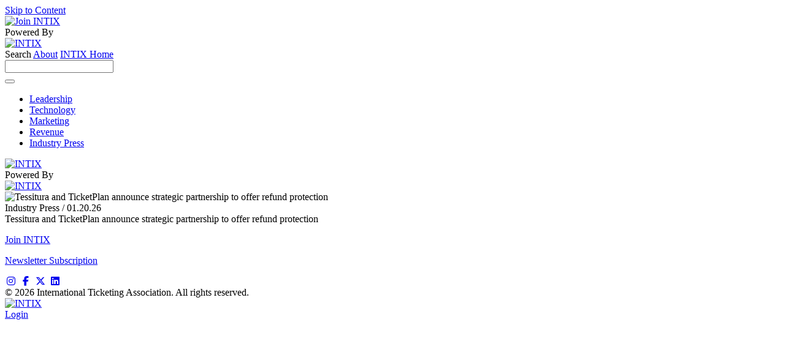

--- FILE ---
content_type: text/html; charset=utf-8
request_url: https://access.intix.org/Full-Article/tag/coronavirus/pager/164325/page/16
body_size: 28824
content:
<!DOCTYPE html>
<html  lang="en-US">
<head id="Head"><meta content="text/html; charset=UTF-8" http-equiv="Content-Type" />
<!-- Global site tag (gtag.js) - Google Analytics -->
<script async src="https://www.googletagmanager.com/gtag/js?id=UA-31408747-2"></script>
<script>
  window.dataLayer = window.dataLayer || [];
  function gtag(){dataLayer.push(arguments);}
  gtag('js', new Date());

  gtag('config', 'UA-31408747-2');
</script>


<!-- Twitter universal website tag code -->
<script>
!function(e,t,n,s,u,a){e.twq||(s=e.twq=function(){s.exe?s.exe.apply(s,arguments):s.queue.push(arguments);
},s.version='1.1',s.queue=[],u=t.createElement(n),u.async=!0,u.src='//static.ads-twitter.com/uwt.js',
a=t.getElementsByTagName(n)[0],a.parentNode.insertBefore(u,a))}(window,document,'script');
// Insert Twitter Pixel ID and Standard Event data below
twq('init','o0afh');
twq('track','PageView');
</script>
<!-- End Twitter universal website tag code -->



<!-- Facebook Pixel Code -->
<script>
!function(f,b,e,v,n,t,s)
{if(f.fbq)return;n=f.fbq=function(){n.callMethod?
n.callMethod.apply(n,arguments):n.queue.push(arguments)};
if(!f._fbq)f._fbq=n;n.push=n;n.loaded=!0;n.version='2.0';
n.queue=[];t=b.createElement(e);t.async=!0;
t.src=v;s=b.getElementsByTagName(e)[0];
s.parentNode.insertBefore(t,s)}(window,document,'script',
'https://connect.facebook.net/en_US/fbevents.js');
fbq('init', '182548085975826'); 
fbq('track', 'PageView');
</script>
<noscript>
<img height="1" width="1" 
src="https://www.facebook.com/tr?id=182548085975826&ev=PageView
&noscript=1"/>
</noscript>
<!-- End Facebook Pixel Code -->

<!-- Google tag (gtag.js) -->
<script async src="https://www.googletagmanager.com/gtag/js?id=G-LP2DRE70K6"></script>
<script>
  window.dataLayer = window.dataLayer || [];
  function gtag(){dataLayer.push(arguments);}
  gtag('js', new Date());

  gtag('config', 'G-LP2DRE70K6');
</script>
<title>
	How Performing Arts Fans Search For..
</title><meta id="MetaDescription" name="description" content="ACCESS the Ticket to industry Intelligence; Keep up on the latest Consumer Preferences News and Trends. Powered by (INTIX) The International Ticketing Association." /><meta id="MetaRobots" name="robots" content="INDEX, FOLLOW" /><link href="/Resources/Shared/stylesheets/dnndefault/7.0.0/default.css?cdv=269" type="text/css" rel="stylesheet"/><link href="/DesktopModules/SmokeRanch.BannerDisplay/SmokeRanch.BannerDisplay/module.css?cdv=269" type="text/css" rel="stylesheet"/><link href="/DesktopModules/EasyDNNnews/Templates/_default/sb_skin/sb_skin.css?cdv=269" type="text/css" rel="stylesheet"/><link href="/Portals/_default/skins/siteskin24/css/slick.css?cdv=269" type="text/css" rel="stylesheet"/><link href="/Portals/_default/skins/siteskin24/css/slick-theme.css?cdv=269" type="text/css" rel="stylesheet"/><link href="/DesktopModules/DnnSharp/SearchBoost/templates/input/intix/styles.css?cdv=269" type="text/css" rel="stylesheet"/><link href="/DesktopModules/EasyDNNNews/static/rateit/css/rateit.css?cdv=269" type="text/css" rel="stylesheet"/><link href="/DesktopModules/EasyDNNNews/static/common/common.css?cdv=269" type="text/css" rel="stylesheet"/><link href="/DesktopModules/DnnSharp/SearchBoost/module.css?cdv=269" type="text/css" rel="stylesheet"/><link href="/DesktopModules/DnnSharp/Common/static/bootstrap337/css/bootstrap.min.css?cdv=269" type="text/css" rel="stylesheet"/><script id="RegisterHeadJsScript587997299" type="text/javascript">var g_dnnsfState = {"commonUrl":"/DesktopModules/DnnSharp/Common","protocol":"https","locale":"en-US","alias":"access.intix.org","aliasid":6,"isEditor":false,"tabId":38,"commonVersion":"5.24.3","virtualDirectory":"","rootAlias":"access.intix.org","dnnPageQuery":"?tag=coronavirus\u0026pager=164325\u0026page=16\u0026language=en-US"};</script><script src="/DesktopModules/EasyDNNNews/static/eds_jquery/eds_jq.js?cdv=269" type="text/javascript"></script><script src="/Resources/libraries/jQuery/03_07_01/jquery.js?cdv=269" type="text/javascript"></script><script src="/Resources/libraries/jQuery-Migrate/03_04_01/jquery-migrate.js?cdv=269" type="text/javascript"></script><script src="/Resources/libraries/jQuery-UI/01_13_02/jquery-ui.min.js?cdv=269" type="text/javascript"></script><meta name="eds__GmapsInitData" content="{&quot;instanceGlobal&quot;:&quot;EasyDnnSolutions1_1_instance&quot;,&quot;google&quot;:{&quot;maps&quot;:{&quot;api&quot;:{&quot;key&quot;:&quot;&quot;,&quot;libraries&quot;:[&quot;geometry&quot;,&quot;places&quot;]}}}}" /><meta name="viewport" content="width=device-width,initial-scale=1" /></head>
<body id="Body">

    <form method="post" action="/Full-Article/tag/coronavirus/pager/164325/page/16" id="Form" enctype="multipart/form-data">
<div class="aspNetHidden">
<input type="hidden" name="__EVENTTARGET" id="__EVENTTARGET" value="" />
<input type="hidden" name="__EVENTARGUMENT" id="__EVENTARGUMENT" value="" />
<input type="hidden" name="__VIEWSTATE" id="__VIEWSTATE" value="4oI3z1cP4yZ4krUDnMxa364dx0BQJ+cZltlFvVN6CPMsvjwYM3yf3kcaCyO4i4Cn0ULlmm7VH9HboEahawOJ/SeOupoBQoGZvBRVIpTX4oHmzy2goMdbuuSfbm4lNj54KApxJRaFJxPHJvHmrs0680j6hvuhOLLbaBL2UNQ4YLR7NkEDYt+/[base64]/vt4ogerkjPPqbqJyNuxlzK8Poo5EvejJD+glpkwBxZJB+ynS/L5wpQFE1uKRBR3ZmXO5nw==" />
</div>

<script type="text/javascript">
//<![CDATA[
var theForm = document.forms['Form'];
if (!theForm) {
    theForm = document.Form;
}
function __doPostBack(eventTarget, eventArgument) {
    if (!theForm.onsubmit || (theForm.onsubmit() != false)) {
        theForm.__EVENTTARGET.value = eventTarget;
        theForm.__EVENTARGUMENT.value = eventArgument;
        theForm.submit();
    }
}
//]]>
</script>


<script src="/WebResource.axd?d=pynGkmcFUV297bmIf-MtWw9k-jNXFtngmvqRG3gu0ocEhFBsRUB2ez8hvAk1&amp;t=638901361900000000" type="text/javascript"></script>


<script type="text/javascript">
//<![CDATA[
$(function() { 
                         dnnsf.api.searchboost.initInputBox({"ClientId":"dnn_avtSearch_pnlInput","BehaviorId":1,"SuggestionsApi":"//access.intix.org/DesktopModules/DnnSharp/SearchBoost/API/Autocomplete/FromPopularSearchTerms","UseAutocompleteWithSearchResults":false,"UseAutocompleteWithCategories":false,"PreventNormalSearchForAutocompleteWithSearchResults":false,"SuggestionCount":2,"FwdToSearchResultsPageApi":"//access.intix.org/DesktopModules/DnnSharp/SearchBoost/API/Search/FwdToSearchResultsPage?language=en-US","IsLiveSearch":false,"RenderResultsApi":"//access.intix.org/DesktopModules/DnnSharp/SearchBoost/API/Search/RenderResults"});
                    });
			var _rots487 = 0;
			var _maxRots487 = 100;

			jQuery(function() {
				window.rotate2_487 = function()
				{
					_rots487++;
					if(_maxRots487 > 0 && _rots487 > _maxRots487)
					{
						return;
					}

					jQuery('#banners_487').load('https://access.intix.org:443/DesktopModules/SmokeRanch.BannerDisplay/SmokeRanch.BannerDisplay/GetBanners2.aspx?moduleid=487&html=True&qs=&divs=True');
				};

				window.rotate2_487();
				window.setInterval(window.rotate2_487, 15000);
			});
		
		//]]>
</script>

<script src="/ScriptResource.axd?d=NJmAwtEo3Iq7AqTE9IDB80HhtE2PQgbnsJnF5B8e3drQ8xBOGkqSoS3tcoQ_b7zX99HEpIa-xFKqqoS4kwME44mGExuSG7Re_GTJp8eM-7uEJ7yy8l5FipOuOZPF3t5H10yAFQ2&amp;t=5c0e0825" type="text/javascript"></script>
<script src="/ScriptResource.axd?d=dwY9oWetJoKCI48Qz_BJCmdxO7zgEKV1My8ee0ibKKzZJZxs9BSrfnwH8Vs-ySUkcPS1KNf-5L0UxZrcmIWkOA57G9L4ZlIcAQZs_rzkjlrpxphnPUDoMdF685TyVXfbUG9CNWclNLmqcQA20&amp;t=5c0e0825" type="text/javascript"></script>
<div class="aspNetHidden">

	<input type="hidden" name="__VIEWSTATEGENERATOR" id="__VIEWSTATEGENERATOR" value="CA0B0334" />
	<input type="hidden" name="__VIEWSTATEENCRYPTED" id="__VIEWSTATEENCRYPTED" value="" />
	<input type="hidden" name="__EVENTVALIDATION" id="__EVENTVALIDATION" value="Kdpho4Jz9Z4EvSAJF6oEGzO/uglin5rSoQuFnNmG0Gk/s5b1KjkwdC979gpYZ6XCEywEGjAnByUKVEoOjsZJyQje3zJpH1XWz75sKbysvZ8O65tQ" />
</div><script src="/js/dnn.modalpopup.js?cdv=269" type="text/javascript"></script><script src="/Portals/_default/skins/siteskin24/js/jquery.slicknav.js?cdv=269" type="text/javascript"></script><script src="/Portals/_default/skins/siteskin24/js/slick.js?cdv=269" type="text/javascript"></script><script src="/Portals/_default/skins/siteskin24/js/cookie-popup.js?cdv=269" type="text/javascript"></script><script src="/js/dnncore.js?cdv=269" type="text/javascript"></script><script src="/DesktopModules/DnnSharp/SearchBoost/templates/input/intix/script.js?cdv=269" type="text/javascript"></script><script src="/DesktopModules/EasyDNNNews/static/rateit/js/jquery.rateit_2.2.js?cdv=269" type="text/javascript"></script><script src="/DesktopModules/EasyDNNNews/static/EasyDnnSolutions/EasyDnnSolutions_1.1_2.2.js?cdv=269" type="text/javascript"></script><script src="/DesktopModules/DnnSharp/Common/static/dnnsf/dnnsf.js?cdv=269" type="text/javascript"></script><script src="/DesktopModules/DnnSharp/Common/static/bootstrap341/js/bootstrap.min.js?cdv=269" type="text/javascript"></script><script src="/DesktopModules/DnnSharp/Common/static/js/typeahead.min.js?cdv=269" type="text/javascript"></script>
<script type="text/javascript">
//<![CDATA[
Sys.WebForms.PageRequestManager._initialize('ScriptManager', 'Form', [], [], [], 90, '');
//]]>
</script>

        
        
        <!--- Header Include--->


<!-- FONT
–––––––––––––––––––––––––––––––––––––––––––––––––– -->

<link rel="preconnect" href="https://fonts.googleapis.com">
<link rel="preconnect" href="https://fonts.gstatic.com" crossorigin>
<link href="https://fonts.googleapis.com/css2?family=Open+Sans:ital,wght@0,300..800;1,300..800&family=Poppins:ital,wght@0,100;0,200;0,300;0,400;0,500;0,600;0,700;0,800;0,900;1,100;1,200;1,300;1,400;1,500;1,600;1,700;1,800;1,900&display=swap" rel="stylesheet">
<script src="//kit.fontawesome.com/1a3ca6a659.js" crossorigin="anonymous"></script>
	
<!-- JS
–––––––––––––––––––––––––––––––––––––––––––––––––– -->

<!--CDF(Javascript|/Portals/_default/skins/siteskin24/js/jquery.slicknav.js?cdv=269|DnnBodyProvider|100)-->

<!-- CSS
–––––––––––––––––––––––––––––––––––––––––––––––––– -->

<script>
	var version_date=new Date();
	document.write('<link href="/Portals/_default/skins/siteskin24/css/styles.css?v='+ version_date.getMonth() + '.' + version_date.getDate() + '-' + Math.floor(Math.random() * 1000) +'" type="text/css" rel="stylesheet"/>');
</script>
	
<!--- Rotator Stuff
Info on how to use http://kenwheeler.github.io/slick/
-----------------------------------------------------------   --->
<!--CDF(Javascript|/Portals/_default/skins/siteskin24/js/slick.js?cdv=269|DnnBodyProvider|100)-->
<!--CDF(Css|/Portals/_default/skins/siteskin24/css/slick.css?cdv=269|DnnPageHeaderProvider|100)-->
<!--CDF(Css|/Portals/_default/skins/siteskin24/css/slick-theme.css?cdv=269|DnnPageHeaderProvider|100)-->

<!--- FancyBox Stuff
Info on how to use http://fancyapps.com/fancybox/3/
----------------------------------------- --->
<script src="//cdnjs.cloudflare.com/ajax/libs/fancybox/3.4.0/jquery.fancybox.min.js"></script>
<link rel="stylesheet" href="//cdnjs.cloudflare.com/ajax/libs/fancybox/3.4.0/jquery.fancybox.min.css" />

<!--- Animation on Scroll
----------------------------------------------------
https://michalsnik.github.io/aos/ -->
<link href="//unpkg.com/aos@2.3.1/dist/aos.css" rel="stylesheet">
<script src="//unpkg.com/aos@2.3.0/dist/aos.js"></script>

<!--- GDPR Popup
-------------------------------------------------- -->
<!--CDF(Javascript|/Portals/_default/skins/siteskin24/js/cookie-popup.js?cdv=269|DnnBodyProvider|100)-->		

<!-- Favicon
–––––––––––––––––––––––––––––––––––––––––––––––––– -->
<link rel="icon" type="image/png" href="/Portals/_default/skins/siteskin24/images/favicon.png">

<a href="#skip_to_content" class="skip-to-content-link">Skip to Content</a>

<div id="flyout" data-aos="fade-left" data-aos-delay="100">
	<a href="https://intix.org/signup" target="_blank"><img src="/Portals/_default/skins/siteskin24/images/join_btn_sm.png" alt="Join INTIX" /></a>
</div>

<header role="banner">	
    <div id="header">
        <div class="container">
            <div class="row logo-links">
				<div class="col-md-6 header-left">
					<div class="powered-by desktop">
						Powered By
					</div>
					<div class="intix-logo desktop">
						<a href="https://intix.org" target="_blank"><img src="/Portals/_default/skins/siteskin24/images/INTIX_horizontal_logo.svg" alt="INTIX" width="244" /></a>
					</div>
				</div>
				<div class="col-md-6 right">
					<div class="header-links">
						<a id="showsearch" class="header-link search-link" title="SEARCH">Search</a>

						<a href="/About" class="header-link"title="ABOUT">About</a>
						
						<a href="https://intix.org" target="_blank" class="header-link"title="INTIX HOME">INTIX Home</a>
					</div>	
				</div>
            </div>
			<div class="search_panel">
				<div class="container search_container">
					<div class="row no-margin">
						<div class="col-md-12">
							<div id="dnn_avtSearch_pnlInput" class="sb-skinobject-instance"><div class="bstrap30">
    <div class="row sb-default">
        <div class="col-md-12">
                <div class="input-group dropdown sb-dropdown adv-search">
                    <input type="text"
                           class="form-control search-box typeahead"
                           aria-label="search input"
                           title="search input"
                           placeholder="Input your search..."
                           value=""
                           readonly
                           onfocus="if (this.hasAttribute('readonly')) { this.removeAttribute('readonly'); this.blur(); this.focus();}" />
                    <div class="input-group-btn">
                        <div class="btn-group" role="group" aria-label="search group">
                            <button type="button" class="btn btn-primary search-btn" onclick="" aria-label="search button" name="search button"><span class="glyphicon glyphicon-search" aria-hidden="true"></span></button>
                        </div>
                    </div>
                    </div>
        </div>
    </div>
</div>

<script>
            if (-1 == -1)
            $(document).find('#topHeader, .topHeader, #userControls').eq(0).parent().addClass('sb-skinobj');
</script>





</div>
<div id="dnn_avtSearch_pnlError"></div>

<!-- For old templates: -->
<div>
<script>
    // some common functions
    function sbInp_clearPlaceholder(sbox) {
        sbox = $(sbox);
        if (sbox.hasClass('searchBoxEmpty')) {
            sbox.removeClass('searchBoxEmpty').val('').removeAttr('placeholder');
        }
    }
    function sbInp_syncPlaceholder(sbox) {
        sbox = $(sbox);
        sbox.removeClass('searchBoxEmpty');
        var emptyText = sbox.attr('data-empty');
        if ($.trim(sbox.val()).length == 0 || $.trim(sbox.val()) == emptyText) {
            sbox.addClass('searchBoxEmpty').val(emptyText).attr('placeholder', emptyText);
        }
    }
</script>
</div>

						</div>
					</div>
				</div>
			</div>
        </div>
    </div>
	
	<!--- Navigation Include--->
	<nav role="navigation">
	<div id="navigation">
		<div class="container">
			<div class="row no-margin">
				<div class="twelve columns">
					<div class="nav">
						<div id="dnnMenu">
    <ul class="topLevel">
	    
	<li class="item first">
		
			<a href="https://access.intix.org/Leadership" title="Leadership" >Leadership</a>
		
	</li>

	<li class="item">
		
			<a href="https://access.intix.org/Technology" title="Technology" >Technology</a>
		
	</li>

	<li class="item">
		
			<a href="https://access.intix.org/Marketing" title="Marketing" >Marketing</a>
		
	</li>

	<li class="item">
		
			<a href="https://access.intix.org/Revenue" title="Revenue" >Revenue</a>
		
	</li>

	<li class="item last">
		
			<a href="https://access.intix.org/Industry-Press" title="Industry Press" >Industry Press</a>
		
	</li>

    </ul>
</div>



					</div>
				</div>
			</div>
		</div>	
	</div>
</nav>


	<div class="container">
		<div class="row logo-row">
			<div class="col-md-12 center">
				<div class="logo">
					<a href="/"><img src="/Portals/_default/skins/siteskin24/images/INTIX_Access_ContentHub_logo.svg" alt="INTIX" width="505" /></a>
				</div>
			</div>
		</div>
		<div class="intix mobile">
			<div class="powered-by">
				Powered By
			</div>
			<div class="intix-logo">
				<a href="https://www.intix.org/" target="_blank"><img src="/Portals/_default/skins/siteskin24/images/INTIX_horizontal_logo.svg" alt="INTIX" width="244" /></a>
			</div>
		</div>
	</div>
</header>	

<main role="main">
<div id="skip_to_content"></div>				
<div id="body_content">
	<div class="container">
		<div class="row no-margin">
			<div class="twelve columns">
				<div id="dnn_ContentPane"><div class="DnnModule DnnModule-EasyDNNnews DnnModule-392"><a name="392"></a>
<div class="row"><div class="Invisible"><div id="dnn_ctr392_ContentPane"><!-- Start_Module_392 --><div id="dnn_ctr392_ModuleContent" class="DNNModuleContent ModEasyDNNnewsC">
	

<script type="text/javascript">
	/*<![CDATA[*/
	
	
	
	
	
	
	
	
	
	
	

	eds3_5_jq(function ($) {
		if (typeof edn_fluidvids != 'undefined')
			edn_fluidvids.init({
				selector: ['.edn_fluidVideo iframe'],
				players: ['www.youtube.com', 'player.vimeo.com']
			});
		
		
		

	});
	/*]]>*/
</script>



<div class="eds_news_module_392 news eds_subCollection_news eds_news_sb_skin eds_template_List_Article_Default eds_templateGroup_listArticleDefault eds_styleSwitchCriteria_portalSettingsSource">
	

	

	<div id="dnn_ctr392_ViewEasyDNNNewsMain_ctl00_pnlListArticles">
		
		
		<!--ArticleRepeat:Before:-->
<div class="edn_392_article_list_wrapper"><!--ArticleTemplate-->
<div class="article-card " data-href="https://access.intix.org/Full-Article/tessitura-and-ticketplan-announce-strategic-partnership-to-offer-refund-protection">
	<div class="row no-margin">
		<div class="col-md-12">
			<div class="img-wrapper">
				<img alt="Tessitura and TicketPlan announce strategic partnership to offer refund protection" src="" class="u-full-width">
				<div class="overlay"></div>
				
			</div>
		</div>
	</div>
	<div class="row no-margin">
		<div class="col-md-12">
			<div class="cat-date"><span class="Industry_Press EDNcategorycolor-default">Industry Press</span> <span class="date">/ 01.20.26</span></div>
			<div class="title">Tessitura and TicketPlan announce strategic partnership to offer refund protection</div>
			<div class="byline"></div>
		</div>
	</div>
</div>
</div>
		
	
	</div>

	

	
	
	
	
</div>











</div><!-- End_Module_392 --></div></div></div>

</div></div>
			</div>
		</div>
		<div class="related-section">
			<div class="row no-margin">
				<div class="twelve columns">
					<div id="dnn_RelatedPane"><div class="DnnModule DnnModule-EasyDNNnewsWidgets DnnModule-607"><a name="607"></a></div></div>
				</div>
			</div>
		</div>
		<div class="banner-section">
			<div class="row no-margin">
				<div class="twelve columns">
					<div id="dnn_BannerPane"><div class="DnnModule DnnModule-BannerDisplay DnnModule-487"><a name="487"></a><div id="dnn_ctr487_ContentPane"><!-- Start_Module_487 --><div id="dnn_ctr487_ModuleContent" class="DNNModuleContent ModBannerDisplayC">
	

<!--BEGIN BannerDisplay module, Copyright (C) 2006-2016 Smoke Ranch Software (http://www.smokeranch.com)-->
<script type="text/javascript" src="https://access.intix.org:443/DesktopModules/SmokeRanch.BannerDisplay/SmokeRanch.BannerDisplay/bannerdisplay.js"></script>



<div id="dnn_ctr487_View_pnlRotate">
		
	<span id="banners_487"></span>
	

	</div>
<!--END BannerDisplay module-->
</div><!-- End_Module_487 --></div>
</div></div>
				</div>
			</div>
		</div>
    </div>
</div>
</main>
<!--- Footer Include--->
<footer role="contentinfo">
    <div id="footer" class="clearfix">
        <div class="container">
			<div class="row top-row">
                <div class="col-md-8">
                    <p><a href="https://intix.org/signup" target="_blank" class="button-secondary">Join INTIX</a></p>
                    <p><a href="http://eepurl.com/hkQGrX" target="_blank" class="button-secondary">Newsletter Subscription</a></p>
                </div>
                <div class="col-md-4 right social">
                    <a href="https://www.instagram.com/intixassoc/" class="social_media" target="_blank"><i class="fa-brands fa-instagram fa-fw"></i></a>
                    <a href="https://www.facebook.com/intixassoc/" class="social_media" target="_blank"><i class="fa-brands fa-facebook-f fa-fw"></i></a>
                    <a href="https://twitter.com/INTIXassoc" class="social_media" target="_blank"><i class="fa-brands fa-x-twitter fa-fw"></i></a>
                    <a href="https://www.linkedin.com/groups/882767/" class="social_media" target="_blank"><i class="fa-brands fa-linkedin fa-fw"></i></a>
                </div>
			</div>
            <div class="row bottom-row">
                <div class="col-md-8">
                    &copy; <span id="year"></span> International Ticketing Association. All rights reserved.
                </div>
                <div class="col-md-4 right">
                    <a href="https://intix.org/" target="_blank"><img src="/Portals/_default/skins/siteskin24/images/INTIX_logo_4c_horiz_Rev.svg" class="img-responsive" alt="INTIX" width="325" /></a>
                </div>
			</div>
            <div class="row no-margin">
                <div class="twelve columns">
                    
               			<a href="/login.aspx?mode=host" class="hidden_link">Login</a>
            		
                </div>
            </div>
        </div>
    </div>
</footer>
	
<script>
AOS.init();

//Header Search show hide function	
$("#showsearch").hover(
	function() {
		$(".search_panel").addClass("show_search");
        $(this).addClass("search_visible")
		return false;
	}
);
$(".search_panel").mouseleave(
	function() {
		$(".search_panel").removeClass("show_search");
        $("#showsearch").removeClass("search_visible")
	}
);

//Search placeholder text
$(".bstrap30 .sb-default input.form-control").attr("placeholder", " ");

//Slicknav close open menu items when opening another
function slicknavOpened(trigger) {
    var $trigger = $(trigger[0]);
    if ($trigger.hasClass('slicknav_btn')) {
        // this is the top-level menu/list opening.
        // we only want to trap lower-level/sublists.
        return;
    }
    // trigger is an <a> anchor contained in a <li>
    var $liParent = $trigger.parent();
    // parent <li> is contained inside a <ul>
    var $ulParent = $liParent.parent();
    // loop through all children of parent <ul>
    // i.e. all siblings of this <li>
    $ulParent.children().each(function () {
        var $child = $(this);
        if ($child.is($liParent)) {
            // this child is self, not is sibling
            return;
        }
        if ($child.hasClass('slicknav_collapsed')) {
            // this child is already collapsed
            return;
        }
        if (!$child.hasClass('slicknav_open')) {
            // could throw an exception here: this shouldn't happen
            // because I expect li to have class either slicknav_collapsed or slicknav_open
            return;
        }
        // found a sibling <li> which is already open.
        // expect that its first child is an anchor item.
        var $anchor = $child.children().first();
        if (!$anchor.hasClass('slicknav_item')) {
            return;
        }
        // close the sibling by emulating a click on its anchor.
        $anchor.click();
    });
}	
	
$(function() { 
	$('#navigation .nav #dnnMenu .topLevel').slicknav({
    allowParentLinks: true,
    beforeOpen: function(trigger) { slicknavOpened(trigger);}
	});
});	


$(document).ready(function() {
    $(".article-card, .home-article-card").click(function(){
        window.location = $(this).attr("data-href");
        return false;
    })
    setTimeout(function() { 
		$(".article-card, .home-article-card").click(function(){
            window.location = $(this).attr("data-href");
            return false;
        })
    }, 500);
});

//EasyDNN load more button text
$(".eds_news_sb_skin.eds_subCollection_news .ednMoreArticlesTriggerWrapper > button.trigger > span.actionTextContainer span").text("Read More");	
$(".ednMoreArticlesTriggerWrapper > button.trigger").click(function() {
	setTimeout(function() { 
		$(".eds_news_sb_skin.eds_subCollection_news .ednMoreArticlesTriggerWrapper > button.trigger > span.actionTextContainer span").text("Read More");
	}, 1000);
    setTimeout(function() { 
		$(".article-card, .home-article-card").click(function(){
            window.location = $(this).attr("data-href");
            return false;
        })
    }, 500);
});	

$(document).ready(function() {
    if (window.devicePixelRatio > 1) {
        $('body').css('zoom', '80%');
    }
});

var currentYear = (new Date()).getFullYear();
$(document).ready(function() {
	$("#year").text(currentYear);
});			
	
$(document).euCookieLawPopup().init({
  popupPosition : 'bottom',
  colorStyle : 'default',
  compactStyle : false,
  popupTitle : 'This website is using cookies',
  popupText : 'This website uses cookies to ensure you get the best experience on our website. To learn more about cookies and how we use them, please view our <a href="/Privacy-Policy" target="_blank">privacy policy</a>.',
  buttonContinueTitle : 'Agree',
  buttonLearnmoreTitle : '',
  buttonLearnmoreOpenInNewWindow : true,
  agreementExpiresInDays : 30,
  autoAcceptCookiePolicy : false,
  htmlMarkup : null
});
	
</script>
	

        <input name="ScrollTop" type="hidden" id="ScrollTop" />
        <input name="__dnnVariable" type="hidden" id="__dnnVariable" autocomplete="off" />
        <script src="/DesktopModules/DnnSharp/SearchBoost/static/sb-client.js?cdv=269" type="text/javascript"></script>
    </form>
    <!--CDF(Javascript|/js/dnncore.js?cdv=269|DnnBodyProvider|100)--><!--CDF(Javascript|/js/dnn.modalpopup.js?cdv=269|DnnBodyProvider|50)--><!--CDF(Css|/Resources/Shared/stylesheets/dnndefault/7.0.0/default.css?cdv=269|DnnPageHeaderProvider|5)--><!--CDF(Css|/DesktopModules/SmokeRanch.BannerDisplay/SmokeRanch.BannerDisplay/module.css?cdv=269|DnnPageHeaderProvider|10)--><!--CDF(Css|/DesktopModules/SmokeRanch.BannerDisplay/SmokeRanch.BannerDisplay/module.css?cdv=269|DnnPageHeaderProvider|10)--><!--CDF(Css|/DesktopModules/DnnSharp/SearchBoost/templates/input/intix/styles.css?cdv=269|DnnPageHeaderProvider|100)--><!--CDF(Javascript|/DesktopModules/DnnSharp/SearchBoost/templates/input/intix/script.js?cdv=269|DnnBodyProvider|100)--><!--CDF(Javascript|/DesktopModules/DnnSharp/Common/static/dnnsf/dnnsf.js?cdv=269|DnnBodyProvider|120)--><!--CDF(Javascript|/DesktopModules/DnnSharp/Common/static/bootstrap341/js/bootstrap.min.js?cdv=269|DnnBodyProvider|200)--><!--CDF(Javascript|/DesktopModules/DnnSharp/Common/static/js/typeahead.min.js?cdv=269|DnnBodyProvider|201)--><!--CDF(Javascript|/DesktopModules/DnnSharp/SearchBoost/static/sb-client.js?cdv=269|DnnFormBottomProvider|202)--><!--CDF(Css|/DesktopModules/DnnSharp/SearchBoost/module.css?cdv=269|DnnPageHeaderProvider|200)--><!--CDF(Css|/DesktopModules/DnnSharp/Common/static/bootstrap337/css/bootstrap.min.css?cdv=269|DnnPageHeaderProvider|201)--><!--CDF(Javascript|/DesktopModules/EasyDNNNews/static/eds_jquery/eds_jq.js?cdv=269|DnnPageHeaderProvider|5)--><!--CDF(Css|/DesktopModules/EasyDNNNews/static/rateit/css/rateit.css?cdv=269|DnnPageHeaderProvider|100)--><!--CDF(Javascript|/DesktopModules/EasyDNNNews/static/rateit/js/jquery.rateit_2.2.js?cdv=269|DnnBodyProvider|100)--><!--CDF(Css|/DesktopModules/EasyDNNNews/static/common/common.css?cdv=269|DnnPageHeaderProvider|101)--><!--CDF(Css|/DesktopModules/EasyDNNnews/Templates/_default/sb_skin/sb_skin.css?cdv=269|DnnPageHeaderProvider|16)--><!--CDF(Javascript|/DesktopModules/EasyDNNNews/static/EasyDnnSolutions/EasyDnnSolutions_1.1_2.2.js?cdv=269|DnnBodyProvider|101)--><!--CDF(Javascript|/Resources/libraries/jQuery/03_07_01/jquery.js?cdv=269|DnnPageHeaderProvider|5)--><!--CDF(Javascript|/Resources/libraries/jQuery-Migrate/03_04_01/jquery-migrate.js?cdv=269|DnnPageHeaderProvider|6)--><!--CDF(Javascript|/Resources/libraries/jQuery-UI/01_13_02/jquery-ui.min.js?cdv=269|DnnPageHeaderProvider|10)-->
    
</body>
</html>
